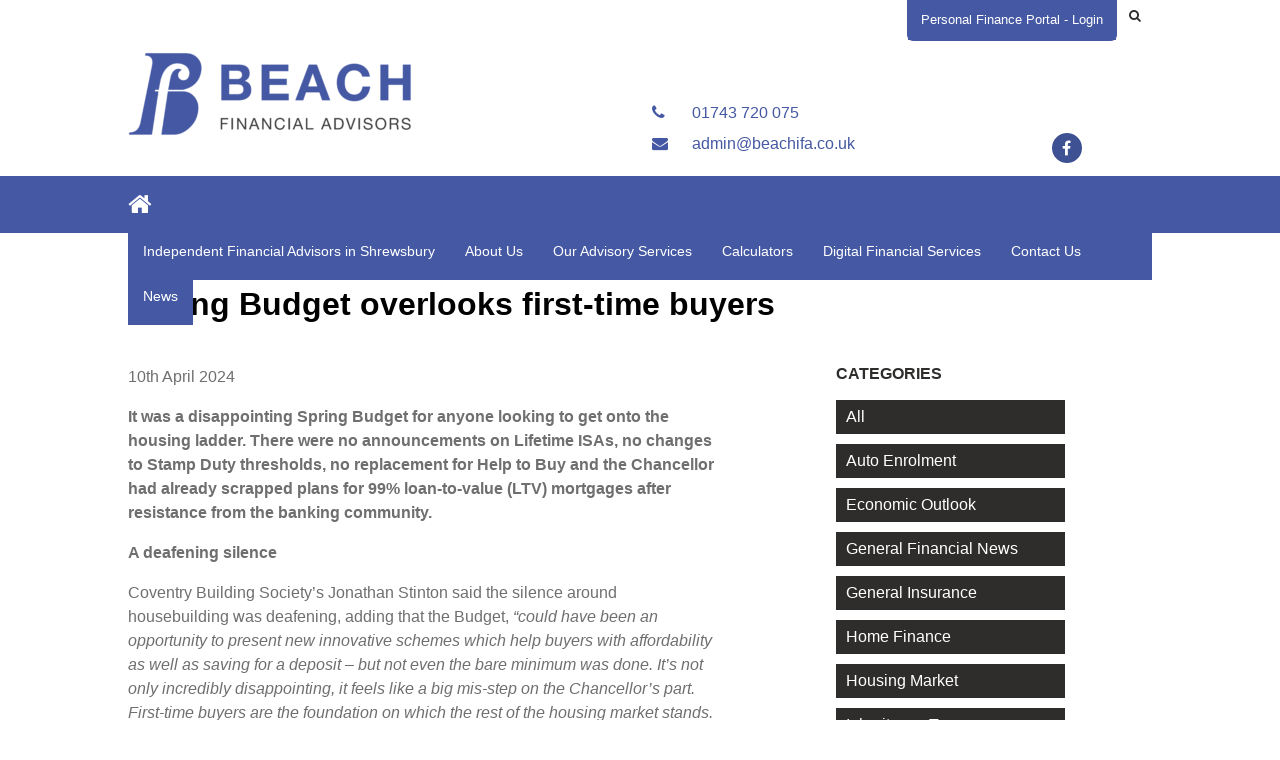

--- FILE ---
content_type: text/html; charset=UTF-8
request_url: https://beachifa.co.uk/spring-budget-overlooks-first-time-buyers/
body_size: 7842
content:
<!DOCTYPE HTML>
<head>
	<title>Spring Budget overlooks FTBs/Your Window on Home Finance- Beach UK Ltd</title>
	<meta name="viewport" content="width=device-width, initial-scale=1.0">
	<meta name='robots' content='max-image-preview:large' />

<!-- This site is optimized with the Yoast SEO plugin v11.6 - https://yoast.com/wordpress/plugins/seo/ -->
<meta name="description" content="An update on housing news from the Spring Budget"/>
<link rel="canonical" href="https://beachifa.co.uk/spring-budget-overlooks-first-time-buyers/" />
<meta property="og:locale" content="en_GB" />
<meta property="og:type" content="article" />
<meta property="og:title" content="Spring Budget overlooks FTBs/Your Window on Home Finance- Beach UK Ltd" />
<meta property="og:description" content="An update on housing news from the Spring Budget" />
<meta property="og:url" content="https://beachifa.co.uk/spring-budget-overlooks-first-time-buyers/" />
<meta property="og:site_name" content="Beach UK Ltd" />
<meta property="article:section" content="All" />
<meta property="article:published_time" content="2024-04-10T12:48:43+01:00" />
<meta property="article:modified_time" content="2024-07-03T10:24:43+01:00" />
<meta property="og:updated_time" content="2024-07-03T10:24:43+01:00" />
<meta name="twitter:card" content="summary_large_image" />
<meta name="twitter:description" content="An update on housing news from the Spring Budget" />
<meta name="twitter:title" content="Spring Budget overlooks FTBs/Your Window on Home Finance- Beach UK Ltd" />
<script type='application/ld+json' class='yoast-schema-graph yoast-schema-graph--main'>{"@context":"https://schema.org","@graph":[{"@type":"WebSite","@id":"https://beachifa.co.uk/#website","url":"https://beachifa.co.uk/","name":"Beach UK Ltd","potentialAction":{"@type":"SearchAction","target":"https://beachifa.co.uk/?s={search_term_string}","query-input":"required name=search_term_string"}},{"@type":"ImageObject","@id":"https://beachifa.co.uk/spring-budget-overlooks-first-time-buyers/#primaryimage","url":false},{"@type":"WebPage","@id":"https://beachifa.co.uk/spring-budget-overlooks-first-time-buyers/#webpage","url":"https://beachifa.co.uk/spring-budget-overlooks-first-time-buyers/","inLanguage":"en-GB","name":"Spring Budget overlooks FTBs/Your Window on Home Finance- Beach UK Ltd","isPartOf":{"@id":"https://beachifa.co.uk/#website"},"primaryImageOfPage":{"@id":"https://beachifa.co.uk/spring-budget-overlooks-first-time-buyers/#primaryimage"},"datePublished":"2024-04-10T12:48:43+01:00","dateModified":"2024-07-03T10:24:43+01:00","author":{"@id":"https://beachifa.co.uk/#/schema/person/bb3ba074b77d53e402155e4b5384751a"},"description":"An update on housing news from the Spring Budget"}]}</script>
<!-- / Yoast SEO plugin. -->

<link rel='dns-prefetch' href='//beachifa.co.uk' />
<link rel='stylesheet' id='wp-block-library-css' href='https://beachifa.co.uk/wp-includes/css/dist/block-library/style.min.css?ver=8f11e0e95890b121e1390e997307b1e4' type='text/css' media='all' />
<link rel='stylesheet' id='classic-theme-styles-css' href='https://beachifa.co.uk/wp-includes/css/classic-themes.min.css?ver=1' type='text/css' media='all' />
<style id='global-styles-inline-css' type='text/css'>
body{--wp--preset--color--black: #000000;--wp--preset--color--cyan-bluish-gray: #abb8c3;--wp--preset--color--white: #ffffff;--wp--preset--color--pale-pink: #f78da7;--wp--preset--color--vivid-red: #cf2e2e;--wp--preset--color--luminous-vivid-orange: #ff6900;--wp--preset--color--luminous-vivid-amber: #fcb900;--wp--preset--color--light-green-cyan: #7bdcb5;--wp--preset--color--vivid-green-cyan: #00d084;--wp--preset--color--pale-cyan-blue: #8ed1fc;--wp--preset--color--vivid-cyan-blue: #0693e3;--wp--preset--color--vivid-purple: #9b51e0;--wp--preset--gradient--vivid-cyan-blue-to-vivid-purple: linear-gradient(135deg,rgba(6,147,227,1) 0%,rgb(155,81,224) 100%);--wp--preset--gradient--light-green-cyan-to-vivid-green-cyan: linear-gradient(135deg,rgb(122,220,180) 0%,rgb(0,208,130) 100%);--wp--preset--gradient--luminous-vivid-amber-to-luminous-vivid-orange: linear-gradient(135deg,rgba(252,185,0,1) 0%,rgba(255,105,0,1) 100%);--wp--preset--gradient--luminous-vivid-orange-to-vivid-red: linear-gradient(135deg,rgba(255,105,0,1) 0%,rgb(207,46,46) 100%);--wp--preset--gradient--very-light-gray-to-cyan-bluish-gray: linear-gradient(135deg,rgb(238,238,238) 0%,rgb(169,184,195) 100%);--wp--preset--gradient--cool-to-warm-spectrum: linear-gradient(135deg,rgb(74,234,220) 0%,rgb(151,120,209) 20%,rgb(207,42,186) 40%,rgb(238,44,130) 60%,rgb(251,105,98) 80%,rgb(254,248,76) 100%);--wp--preset--gradient--blush-light-purple: linear-gradient(135deg,rgb(255,206,236) 0%,rgb(152,150,240) 100%);--wp--preset--gradient--blush-bordeaux: linear-gradient(135deg,rgb(254,205,165) 0%,rgb(254,45,45) 50%,rgb(107,0,62) 100%);--wp--preset--gradient--luminous-dusk: linear-gradient(135deg,rgb(255,203,112) 0%,rgb(199,81,192) 50%,rgb(65,88,208) 100%);--wp--preset--gradient--pale-ocean: linear-gradient(135deg,rgb(255,245,203) 0%,rgb(182,227,212) 50%,rgb(51,167,181) 100%);--wp--preset--gradient--electric-grass: linear-gradient(135deg,rgb(202,248,128) 0%,rgb(113,206,126) 100%);--wp--preset--gradient--midnight: linear-gradient(135deg,rgb(2,3,129) 0%,rgb(40,116,252) 100%);--wp--preset--duotone--dark-grayscale: url('#wp-duotone-dark-grayscale');--wp--preset--duotone--grayscale: url('#wp-duotone-grayscale');--wp--preset--duotone--purple-yellow: url('#wp-duotone-purple-yellow');--wp--preset--duotone--blue-red: url('#wp-duotone-blue-red');--wp--preset--duotone--midnight: url('#wp-duotone-midnight');--wp--preset--duotone--magenta-yellow: url('#wp-duotone-magenta-yellow');--wp--preset--duotone--purple-green: url('#wp-duotone-purple-green');--wp--preset--duotone--blue-orange: url('#wp-duotone-blue-orange');--wp--preset--font-size--small: 13px;--wp--preset--font-size--medium: 20px;--wp--preset--font-size--large: 36px;--wp--preset--font-size--x-large: 42px;--wp--preset--spacing--20: 0.44rem;--wp--preset--spacing--30: 0.67rem;--wp--preset--spacing--40: 1rem;--wp--preset--spacing--50: 1.5rem;--wp--preset--spacing--60: 2.25rem;--wp--preset--spacing--70: 3.38rem;--wp--preset--spacing--80: 5.06rem;}:where(.is-layout-flex){gap: 0.5em;}body .is-layout-flow > .alignleft{float: left;margin-inline-start: 0;margin-inline-end: 2em;}body .is-layout-flow > .alignright{float: right;margin-inline-start: 2em;margin-inline-end: 0;}body .is-layout-flow > .aligncenter{margin-left: auto !important;margin-right: auto !important;}body .is-layout-constrained > .alignleft{float: left;margin-inline-start: 0;margin-inline-end: 2em;}body .is-layout-constrained > .alignright{float: right;margin-inline-start: 2em;margin-inline-end: 0;}body .is-layout-constrained > .aligncenter{margin-left: auto !important;margin-right: auto !important;}body .is-layout-constrained > :where(:not(.alignleft):not(.alignright):not(.alignfull)){max-width: var(--wp--style--global--content-size);margin-left: auto !important;margin-right: auto !important;}body .is-layout-constrained > .alignwide{max-width: var(--wp--style--global--wide-size);}body .is-layout-flex{display: flex;}body .is-layout-flex{flex-wrap: wrap;align-items: center;}body .is-layout-flex > *{margin: 0;}:where(.wp-block-columns.is-layout-flex){gap: 2em;}.has-black-color{color: var(--wp--preset--color--black) !important;}.has-cyan-bluish-gray-color{color: var(--wp--preset--color--cyan-bluish-gray) !important;}.has-white-color{color: var(--wp--preset--color--white) !important;}.has-pale-pink-color{color: var(--wp--preset--color--pale-pink) !important;}.has-vivid-red-color{color: var(--wp--preset--color--vivid-red) !important;}.has-luminous-vivid-orange-color{color: var(--wp--preset--color--luminous-vivid-orange) !important;}.has-luminous-vivid-amber-color{color: var(--wp--preset--color--luminous-vivid-amber) !important;}.has-light-green-cyan-color{color: var(--wp--preset--color--light-green-cyan) !important;}.has-vivid-green-cyan-color{color: var(--wp--preset--color--vivid-green-cyan) !important;}.has-pale-cyan-blue-color{color: var(--wp--preset--color--pale-cyan-blue) !important;}.has-vivid-cyan-blue-color{color: var(--wp--preset--color--vivid-cyan-blue) !important;}.has-vivid-purple-color{color: var(--wp--preset--color--vivid-purple) !important;}.has-black-background-color{background-color: var(--wp--preset--color--black) !important;}.has-cyan-bluish-gray-background-color{background-color: var(--wp--preset--color--cyan-bluish-gray) !important;}.has-white-background-color{background-color: var(--wp--preset--color--white) !important;}.has-pale-pink-background-color{background-color: var(--wp--preset--color--pale-pink) !important;}.has-vivid-red-background-color{background-color: var(--wp--preset--color--vivid-red) !important;}.has-luminous-vivid-orange-background-color{background-color: var(--wp--preset--color--luminous-vivid-orange) !important;}.has-luminous-vivid-amber-background-color{background-color: var(--wp--preset--color--luminous-vivid-amber) !important;}.has-light-green-cyan-background-color{background-color: var(--wp--preset--color--light-green-cyan) !important;}.has-vivid-green-cyan-background-color{background-color: var(--wp--preset--color--vivid-green-cyan) !important;}.has-pale-cyan-blue-background-color{background-color: var(--wp--preset--color--pale-cyan-blue) !important;}.has-vivid-cyan-blue-background-color{background-color: var(--wp--preset--color--vivid-cyan-blue) !important;}.has-vivid-purple-background-color{background-color: var(--wp--preset--color--vivid-purple) !important;}.has-black-border-color{border-color: var(--wp--preset--color--black) !important;}.has-cyan-bluish-gray-border-color{border-color: var(--wp--preset--color--cyan-bluish-gray) !important;}.has-white-border-color{border-color: var(--wp--preset--color--white) !important;}.has-pale-pink-border-color{border-color: var(--wp--preset--color--pale-pink) !important;}.has-vivid-red-border-color{border-color: var(--wp--preset--color--vivid-red) !important;}.has-luminous-vivid-orange-border-color{border-color: var(--wp--preset--color--luminous-vivid-orange) !important;}.has-luminous-vivid-amber-border-color{border-color: var(--wp--preset--color--luminous-vivid-amber) !important;}.has-light-green-cyan-border-color{border-color: var(--wp--preset--color--light-green-cyan) !important;}.has-vivid-green-cyan-border-color{border-color: var(--wp--preset--color--vivid-green-cyan) !important;}.has-pale-cyan-blue-border-color{border-color: var(--wp--preset--color--pale-cyan-blue) !important;}.has-vivid-cyan-blue-border-color{border-color: var(--wp--preset--color--vivid-cyan-blue) !important;}.has-vivid-purple-border-color{border-color: var(--wp--preset--color--vivid-purple) !important;}.has-vivid-cyan-blue-to-vivid-purple-gradient-background{background: var(--wp--preset--gradient--vivid-cyan-blue-to-vivid-purple) !important;}.has-light-green-cyan-to-vivid-green-cyan-gradient-background{background: var(--wp--preset--gradient--light-green-cyan-to-vivid-green-cyan) !important;}.has-luminous-vivid-amber-to-luminous-vivid-orange-gradient-background{background: var(--wp--preset--gradient--luminous-vivid-amber-to-luminous-vivid-orange) !important;}.has-luminous-vivid-orange-to-vivid-red-gradient-background{background: var(--wp--preset--gradient--luminous-vivid-orange-to-vivid-red) !important;}.has-very-light-gray-to-cyan-bluish-gray-gradient-background{background: var(--wp--preset--gradient--very-light-gray-to-cyan-bluish-gray) !important;}.has-cool-to-warm-spectrum-gradient-background{background: var(--wp--preset--gradient--cool-to-warm-spectrum) !important;}.has-blush-light-purple-gradient-background{background: var(--wp--preset--gradient--blush-light-purple) !important;}.has-blush-bordeaux-gradient-background{background: var(--wp--preset--gradient--blush-bordeaux) !important;}.has-luminous-dusk-gradient-background{background: var(--wp--preset--gradient--luminous-dusk) !important;}.has-pale-ocean-gradient-background{background: var(--wp--preset--gradient--pale-ocean) !important;}.has-electric-grass-gradient-background{background: var(--wp--preset--gradient--electric-grass) !important;}.has-midnight-gradient-background{background: var(--wp--preset--gradient--midnight) !important;}.has-small-font-size{font-size: var(--wp--preset--font-size--small) !important;}.has-medium-font-size{font-size: var(--wp--preset--font-size--medium) !important;}.has-large-font-size{font-size: var(--wp--preset--font-size--large) !important;}.has-x-large-font-size{font-size: var(--wp--preset--font-size--x-large) !important;}
.wp-block-navigation a:where(:not(.wp-element-button)){color: inherit;}
:where(.wp-block-columns.is-layout-flex){gap: 2em;}
.wp-block-pullquote{font-size: 1.5em;line-height: 1.6;}
</style>
<link rel='stylesheet' id='tomd-blog-styles-css' href='https://beachifa.co.uk/wp-content/plugins/tomd-newsletter-integration/assets/css/tomd-blog-styles.css?ver=210511-112101' type='text/css' media='all' />
<link rel='stylesheet' id='dashicons-css' href='https://beachifa.co.uk/wp-includes/css/dashicons.min.css?ver=8f11e0e95890b121e1390e997307b1e4' type='text/css' media='all' />
<link rel='stylesheet' id='theme-style-css' href='https://beachifa.co.uk/wp-content/themes/tomd-impact/assets/css/style.min.css?ver=1620732118' type='text/css' media='all' />
<script type='text/javascript' src='https://beachifa.co.uk/wp-includes/js/jquery/jquery.min.js?ver=3.6.1' id='jquery-core-js'></script>
<script type='text/javascript' src='https://beachifa.co.uk/wp-includes/js/jquery/jquery-migrate.min.js?ver=3.3.2' id='jquery-migrate-js'></script>
<link rel="https://api.w.org/" href="https://beachifa.co.uk/wp-json/" /><link rel="alternate" type="application/json" href="https://beachifa.co.uk/wp-json/wp/v2/posts/855" /><link rel="EditURI" type="application/rsd+xml" title="RSD" href="https://beachifa.co.uk/xmlrpc.php?rsd" />
<link rel="wlwmanifest" type="application/wlwmanifest+xml" href="https://beachifa.co.uk/wp-includes/wlwmanifest.xml" />

<link rel='shortlink' href='https://beachifa.co.uk/?p=855' />
<link rel="alternate" type="application/json+oembed" href="https://beachifa.co.uk/wp-json/oembed/1.0/embed?url=https%3A%2F%2Fbeachifa.co.uk%2Fspring-budget-overlooks-first-time-buyers%2F" />
<link rel="alternate" type="text/xml+oembed" href="https://beachifa.co.uk/wp-json/oembed/1.0/embed?url=https%3A%2F%2Fbeachifa.co.uk%2Fspring-budget-overlooks-first-time-buyers%2F&#038;format=xml" />

	<style>

		body {
			font-family: Arial,Helvetica Neue,Helvetica,sans-serif;
		}

		
			body {
				border-top-color: #4558a3;
			}

			.top p span {
				color: #4558a3;
			}

			.site-head ul.navigation li.current_page_item a,
            .site-head ul.navigation li.current_page_parent a,
            .site-head ul.navigation li.current-page-ancestor a {
				border-bottom-color: #4558a3;
			}


			.site-head ul.navigation li:hover a {
				border-top-color: #4558a3;
			}

			a {
				color: #4558a3;
			}

			.customisable-highlight {
				color: #4558a3!important;
			}

			.content blockquote {
				border-left-color: #4558a3;
			}

			.button {
				background-color: #4558a3;
			}

			.button.button--dark:hover {
				background-color: #4558a3;
			}

			.icons .icon i {
				font-size: 36px;
				margin-bottom: 10px;
				color: #4558a3;
			}

			.info-bar {
				background-color: #4558a3;
			}

			.steps span.number {
				background-color: #4558a3;
			}

			.steps .step-container .step:after {
				background-color: #4558a3;
			}

			.content ul li:before {
				background-color: #4558a3;
			}

			article a.page-link h2 {
				color: #4558a3;
			}

			.pagination span {
				background-color: #4558a3;
			}

			.pagination a:hover {
				background-color: #4558a3;
			}

			.mobile-menu-button {
				background-color: #4558a3;
			}

			.mobile-menu-button:hover .bar {
				background-color: #4558a3;
			}

			ul.mobile-nav li.current_page_item a {
				color: #4558a3;
			}

            header .main-nav,
            header .main-nav ul,
            header .main-nav ul li.current-menu-item,
            header .main-nav ul li,
            header .main-nav ul li:hover,
            header .main-nav ul ul{
                background: #4558a3;
            }

            .slick-dots li.slick-active button {
                background-color: #4558a3 ;
            }

			
	</style>

	
	<style>

		
		/* output custom styles */

		.article-card {
			background-color: #4558a3;
		}

		.article-card.article-card--no-thumbnail:hover {
			background-color: #4558a3;
		}

		.numbered-pagination .page-numbers.current {
			background-color: #4558a3;
		}

		.numbered-pagination .page-numbers:hover {
			color: #4558a3;
		}

		.blog-template .blog-template__hero-img.blog-template__hero-img--no-thumb {
			background-color: #4558a3;
		}

		
	</style>


	<style>

		
		/* output custom styles */

		.tool-single {
			background-color: #4558a3;
		}

		ul.slick-dots li.slick-active button {
			background: #4558a3;
		}

		.third-party-area {
			border-color: #4558a3;
			color: #4558a3;
		}

		.third-party-area a {
			color: #4558a3;
		}

		.previous-button a,
		.next-button a {
			background: #4558a3;
		}

		header .top-banner-header .top-header-wrapper a {
			color: #4558a3;
		}

		.image-boxes .image-box.image-box--contact {
			background-color: #4558a3;
		}

		.image-boxes .image-box.image-box--contact .box {
			background-color: #4558a3;
		}

		
		/* primary font choice */

		
		body {
			font-family: Arial,Helvetica Neue,Helvetica,sans-serif;
		}

		/* secondary font choice */

		
		h1,
		h2,
		h3
		{
			font-family: Arial,Helvetica Neue,Helvetica,sans-serif;
		}

	</style>

		<style type="text/css" id="wp-custom-css">
			.has-hover.modal-trigger {
    background: #4558a3;
    color: white;
}

header .top-banner-header .top-header-wrapper a {
    color: #ffffff;
}

.single-slide .hero__content {
text-shadow: 1px 1px 1px #333;}


.single-slide .hero__content p {
	font-size: 24px;}
header .logo-branding .social-contact-header {
	margin-top : 60px
}
.person p.email, .person p.phone {
    margin: 0;
    display: none;
}		</style>
		</head>
<body class="post-template-default single single-post postid-855 single-format-standard site-level-4">

		<div class="row">
	<ul id="menu-main-menu" class="mobile-nav"><li id="menu-item-22" class="menu-item menu-item-type-post_type menu-item-object-page menu-item-home menu-item-22"><a href="https://beachifa.co.uk/">Independent Financial Advisors in Shrewsbury</a></li>
<li id="menu-item-21" class="menu-item menu-item-type-post_type menu-item-object-page menu-item-has-children menu-item-21"><a href="https://beachifa.co.uk/about-us/">About Us</a>
<ul class="sub-menu">
	<li id="menu-item-120" class="menu-item menu-item-type-post_type menu-item-object-page menu-item-120"><a href="https://beachifa.co.uk/meet-the-team/">Meet the team</a></li>
</ul>
</li>
<li id="menu-item-20" class="menu-item menu-item-type-post_type menu-item-object-page menu-item-20"><a href="https://beachifa.co.uk/our-services/">Our Advisory Services</a></li>
<li id="menu-item-19" class="menu-item menu-item-type-post_type menu-item-object-page menu-item-19"><a href="https://beachifa.co.uk/calculators/">Calculators</a></li>
<li id="menu-item-79" class="menu-item menu-item-type-post_type menu-item-object-page menu-item-79"><a href="https://beachifa.co.uk/digital-services/">Digital Financial Services</a></li>
<li id="menu-item-18" class="menu-item menu-item-type-post_type menu-item-object-page menu-item-18"><a href="https://beachifa.co.uk/contact/">Contact Us</a></li>
<li id="menu-item-17" class="menu-item menu-item-type-post_type menu-item-object-page current_page_parent menu-item-17"><a href="https://beachifa.co.uk/news/">News</a></li>
</ul></div>

		<header class="site-head">
			<div class="top-banner-header">

				<div class="row">
					<div class="top-header-wrapper">

	
		<div class="third-party-area header-element modal">

			<label for="top-header-modal-1">
				<div class="has-hover modal-trigger">Personal Finance Portal - Login</div>
			</label>

			<input class="modal-state" id="top-header-modal-1" type="checkbox"/>

			<div class="modal-fade-screen">
				<div class="modal-inner">
					<div class="modal-close" for="top-header-modal-1"></div>

					<p>You are now leaving the Beach UK Ltd website, and are being connected to a third party web site. Please note that Beach UK Ltd is not responsible for the information, content or product(s) found on third party web sites.</p>
					<a class="button button--primary" href="https://beachifa.mypfp.co.uk/">Personal Finance Portal - Login</a>

				</div>
			</div>

		</div><!-- // modal -->

		
				<div class="search-box header-element">

					<form class="search-box__form" action="https://beachifa.co.uk" method="get">

						<input type="text" name="s" placeholder="Search...">

						<button class="search-box__button" type="submit"><i class="fa fa-search"></i></button>

					</form>

				</div>

			
</div>				</div>

			</div>
			
				<div class="logo-branding">

					<div class="row">
						<div class="col-md-6 col-xs-8">

							
<!-- Make retina -->
<a class="logo" href="https://beachifa.co.uk">
	<img 
		src="https://beachifasites.simplycluster1-web7.kin.tomdsites.co.uk/wp-content/uploads/sites/949/2025/06/Beach-Logo-Horizontal-e1751529789562.png"
		alt="Beach UK Ltd Logo">
</a>
						</div>

						<div class="social-contact-header col-md-6 col-xs-6">

							
									<div class="col-md-9 col-xs-6">
										<p><a class="phone_header" href="tel:01743 720 075"><i class="fa fa-phone"></i> 01743 720 075</a></p>
										<p><a class="email_header" href="mailto:admin@beachifa.co.uk"><i class="fa fa-envelope"></i> admin@beachifa.co.uk</a></p>
									</div>

										<div class="col-md-3 col-xs-2 social-icons-header-outer">
											
<div class="social-icons-header">
	
	
			<a class="facebook_header" target="_blank" href="https://www.facebook.com/Beach-Independent-Financial-Advisors-336478756530782/?hc_ref=ARRts2ASPu4RAtzRXtFhNW8CxieeoXR6wi_BFK6ME1raApX4DDWwQkZ0TVXS789tKBo&#038;fref=nf"><i class="fa fa-facebook"></i></a>
	</div>

										</div>

								
						</div>
					</div>

				</div>


				<div class="main-nav">

					<div class="row">
						<div class="col-md-12 nav--left-align">

							<li class="home_link"><a href="https://beachifa.co.uk"><i class="fa fa-home"></i></a></li>
							<ul id="menu-main-menu-1" class="navigation"><li class="menu-item menu-item-type-post_type menu-item-object-page menu-item-home menu-item-22"><a href="https://beachifa.co.uk/">Independent Financial Advisors in Shrewsbury</a></li>
<li class="menu-item menu-item-type-post_type menu-item-object-page menu-item-has-children menu-item-21"><a href="https://beachifa.co.uk/about-us/">About Us</a>
<ul class="sub-menu">
	<li class="menu-item menu-item-type-post_type menu-item-object-page menu-item-120"><a href="https://beachifa.co.uk/meet-the-team/">Meet the team</a></li>
</ul>
</li>
<li class="menu-item menu-item-type-post_type menu-item-object-page menu-item-20"><a href="https://beachifa.co.uk/our-services/">Our Advisory Services</a></li>
<li class="menu-item menu-item-type-post_type menu-item-object-page menu-item-19"><a href="https://beachifa.co.uk/calculators/">Calculators</a></li>
<li class="menu-item menu-item-type-post_type menu-item-object-page menu-item-79"><a href="https://beachifa.co.uk/digital-services/">Digital Financial Services</a></li>
<li class="menu-item menu-item-type-post_type menu-item-object-page menu-item-18"><a href="https://beachifa.co.uk/contact/">Contact Us</a></li>
<li class="menu-item menu-item-type-post_type menu-item-object-page current_page_parent menu-item-17"><a href="https://beachifa.co.uk/news/">News</a></li>
</ul>
							<div class="mobile-menu-button">
								<div class="bar"></div>
								<div class="bar"></div>
								<div class="bar"></div>
							</div>

						</div>

						<!-- <div class="col-md-3 search-bar-outer">
							<div class="search-bar">
								<div class="search-bar-inner">
									<p>Search...</p>
									<i class="fa fa-search"></i>
								</div>
							</div>
						</div> -->
					</div>

				</div>
				
			
		</header>
		
		<!--
This is the single-blog.php template generated from the TOMD Newsletter Integration plugin.
-->

	<div class="blog_entry">
		<div class="container">
			<div class="row">
				<div class="col-md-12">
					<div class="post-title">
						<h1>Spring Budget overlooks first-time buyers</h1>
					</div>
				</div>

				<div class="col-md-7 post-content">
					<div class="date-meta">
						<p>10th April 2024</p>
					</div>
					
<p><strong>It was a disappointing Spring Budget for anyone looking to get onto the housing ladder. There were no announcements on Lifetime ISAs, no changes to Stamp Duty thresholds, no replacement for Help to Buy and the Chancellor had already scrapped plans for 99% loan-to-value (LTV) mortgages after resistance from the banking community.</strong>&nbsp;</p>



<p><strong>A deafening silence</strong>&nbsp;</p>



<p>Coventry Building Society’s Jonathan Stinton said the silence around housebuilding was deafening, adding that the Budget, <em>“could have been an opportunity to present new innovative schemes which help buyers with affordability as well as saving for a deposit – but not even the bare minimum was done. It’s not only incredibly disappointing, it feels like a big mis-step on the Chancellor’s part. First-time buyers are the foundation on which the rest of the housing market stands. Failing to give them proper help is failing to help the rest of the market.”</em> </p>



<p>Rightmove’s Tim Bannister said<em>, “We had hoped the government would seize the opportunity to help first-time buyers and reform the outdated Stamp Duty system today. Instead, home-movers were left with extremely little and the temporary Stamp Duty thresholds weren’t even made permanent, meaning more will pay higher rates of Stamp Duty next year, unless the government makes them permanent in the autumn.”</em>&nbsp;</p>



<p><strong>Other measures to be aware of</strong>&nbsp;</p>



<p>There were some housing measures announced in the Budget, but these have bigger implications for private landlords and second homeowners rather than aspiring and current homeowners:&nbsp;</p>



<ul>
<li>The higher rate of Capital Gains Tax (CGT) will be reduced from 28% to 24% and the lower rate of CGT has been maintained at 18%. It’s worth noting that you only pay CGT on second homes&nbsp;</li>
</ul>



<ul>
<li>The Furnished Holiday Lettings tax regime will be abolished – second homeowners can no longer deduct mortgage interest from their rental income or pay lower CGT when they sell&nbsp;</li>
</ul>



<ul>
<li>In England and Northern Ireland, Stamp Duty Land Tax (SDLT) Multiple Dwellings Relief (MDR) will be abolished from 1 June 2024. There is an equivalent MDR relief under Land and Buildings Transaction Tax (LBTT) in Scotland and it remains to be seen if the Scottish Government will consider how MDR applies in future.&nbsp;</li>
</ul>



<p><strong>As a mortgage is secured against your home or property, it could be repossessed if you do not keep up mortgage repayments. Think carefully before securing other debts against your home. Equity released from your home will be secured against it.</strong>&nbsp;</p>

					<div class="blog-navigation">
						<div class="previous-button">
							<a href="https://beachifa.co.uk/what-could-this-election-year-have-in-store-for-investors/" rel="prev">Previous article</a>						</div>

						<div class="next-button">
							<a href="https://beachifa.co.uk/investor-confidence-returns-2/" rel="next">Next article</a>						</div>
					</div>
				</div>

				<div class="col-sm-4 offset-md-1 col-md-3 col-lg-3">

					
<div class="post-sidebar">

	
		<div class="widget">

			<h2 class="widget__title">Categories</h2>

			<ul>

					<li class="cat-item cat-item-3"><a href="https://beachifa.co.uk/category/all/">All</a>
</li>
	<li class="cat-item cat-item-22"><a href="https://beachifa.co.uk/category/auto-enrolment/">Auto Enrolment</a>
</li>
	<li class="cat-item cat-item-16"><a href="https://beachifa.co.uk/category/economic-outlook/">Economic Outlook</a>
</li>
	<li class="cat-item cat-item-25"><a href="https://beachifa.co.uk/category/general-financial-news/">General Financial News</a>
</li>
	<li class="cat-item cat-item-14"><a href="https://beachifa.co.uk/category/general-insurance/">General Insurance</a>
</li>
	<li class="cat-item cat-item-6"><a href="https://beachifa.co.uk/category/home-finance/">Home Finance</a>
</li>
	<li class="cat-item cat-item-9"><a href="https://beachifa.co.uk/category/housing-market/">Housing Market</a>
</li>
	<li class="cat-item cat-item-10"><a href="https://beachifa.co.uk/category/inheritance-tax/">Inheritance Tax</a>
</li>
	<li class="cat-item cat-item-4"><a href="https://beachifa.co.uk/category/investments/">Investments</a>
</li>
	<li class="cat-item cat-item-5"><a href="https://beachifa.co.uk/category/managing-your-money/">Managing your money</a>
</li>
	<li class="cat-item cat-item-19"><a href="https://beachifa.co.uk/category/money/">Money</a>
</li>
	<li class="cat-item cat-item-7"><a href="https://beachifa.co.uk/category/mortgages/">Mortgages</a>
</li>
	<li class="cat-item cat-item-21"><a href="https://beachifa.co.uk/category/mortgages-general-property-news/">Mortgages &amp; General Property News</a>
</li>
	<li class="cat-item cat-item-11"><a href="https://beachifa.co.uk/category/pensions/">Pensions</a>
</li>
	<li class="cat-item cat-item-23"><a href="https://beachifa.co.uk/category/pensions-retirement/">Pensions &amp; Retirement</a>
</li>
	<li class="cat-item cat-item-17"><a href="https://beachifa.co.uk/category/protection/">Protection</a>
</li>
	<li class="cat-item cat-item-8"><a href="https://beachifa.co.uk/category/retirement/">Retirement</a>
</li>
	<li class="cat-item cat-item-15"><a href="https://beachifa.co.uk/category/savings/">Savings</a>
</li>
	<li class="cat-item cat-item-24"><a href="https://beachifa.co.uk/category/savings-investments/">Savings &amp; Investments</a>
</li>
	<li class="cat-item cat-item-27"><a href="https://beachifa.co.uk/category/savings-and-investments/">Savings and Investments</a>
</li>
	<li class="cat-item cat-item-20"><a href="https://beachifa.co.uk/category/the-week-in-review/">The Week In Review</a>
</li>
	<li class="cat-item cat-item-1"><a href="https://beachifa.co.uk/category/uncategorised/">Uncategorised</a>
</li>
	<li class="cat-item cat-item-18"><a href="https://beachifa.co.uk/category/wealth/">Wealth</a>
</li>
	<li class="cat-item cat-item-26"><a href="https://beachifa.co.uk/category/wills-trusts-iht/">Wills, Trusts &amp; IHT</a>
</li>

			</ul>

		</div><!-- .widget -->

	
		<div class="widget">

			<h2 class="widget__title">Archives</h2>

			<ul>	<li><a href='https://beachifa.co.uk/2026/01/'>January 2026</a></li>
	<li><a href='https://beachifa.co.uk/2025/12/'>December 2025</a></li>
	<li><a href='https://beachifa.co.uk/2025/11/'>November 2025</a></li>
	<li><a href='https://beachifa.co.uk/2025/10/'>October 2025</a></li>
	<li><a href='https://beachifa.co.uk/2025/09/'>September 2025</a></li>
	<li><a href='https://beachifa.co.uk/2025/08/'>August 2025</a></li>
	<li><a href='https://beachifa.co.uk/2025/07/'>July 2025</a></li>
	<li><a href='https://beachifa.co.uk/2025/06/'>June 2025</a></li>
	<li><a href='https://beachifa.co.uk/2025/05/'>May 2025</a></li>
	<li><a href='https://beachifa.co.uk/2025/04/'>April 2025</a></li>
	<li><a href='https://beachifa.co.uk/2025/03/'>March 2025</a></li>
	<li><a href='https://beachifa.co.uk/2025/02/'>February 2025</a></li>
	<li><a href='https://beachifa.co.uk/2025/01/'>January 2025</a></li>
	<li><a href='https://beachifa.co.uk/2024/12/'>December 2024</a></li>
	<li><a href='https://beachifa.co.uk/2024/11/'>November 2024</a></li>
	<li><a href='https://beachifa.co.uk/2024/10/'>October 2024</a></li>
	<li><a href='https://beachifa.co.uk/2024/09/'>September 2024</a></li>
	<li><a href='https://beachifa.co.uk/2024/08/'>August 2024</a></li>
	<li><a href='https://beachifa.co.uk/2024/07/'>July 2024</a></li>
	<li><a href='https://beachifa.co.uk/2024/06/'>June 2024</a></li>
	<li><a href='https://beachifa.co.uk/2024/05/'>May 2024</a></li>
	<li><a href='https://beachifa.co.uk/2024/04/'>April 2024</a></li>
	<li><a href='https://beachifa.co.uk/2024/03/'>March 2024</a></li>
	<li><a href='https://beachifa.co.uk/2024/02/'>February 2024</a></li>
	<li><a href='https://beachifa.co.uk/2024/01/'>January 2024</a></li>
	<li><a href='https://beachifa.co.uk/2023/12/'>December 2023</a></li>
	<li><a href='https://beachifa.co.uk/2023/11/'>November 2023</a></li>
	<li><a href='https://beachifa.co.uk/2023/10/'>October 2023</a></li>
	<li><a href='https://beachifa.co.uk/2023/09/'>September 2023</a></li>
	<li><a href='https://beachifa.co.uk/2023/08/'>August 2023</a></li>
	<li><a href='https://beachifa.co.uk/2023/07/'>July 2023</a></li>
	<li><a href='https://beachifa.co.uk/2023/06/'>June 2023</a></li>
	<li><a href='https://beachifa.co.uk/2023/05/'>May 2023</a></li>
	<li><a href='https://beachifa.co.uk/2023/04/'>April 2023</a></li>
	<li><a href='https://beachifa.co.uk/2023/03/'>March 2023</a></li>
	<li><a href='https://beachifa.co.uk/2023/02/'>February 2023</a></li>
	<li><a href='https://beachifa.co.uk/2023/01/'>January 2023</a></li>
	<li><a href='https://beachifa.co.uk/2022/12/'>December 2022</a></li>
	<li><a href='https://beachifa.co.uk/2022/11/'>November 2022</a></li>
	<li><a href='https://beachifa.co.uk/2022/10/'>October 2022</a></li>
	<li><a href='https://beachifa.co.uk/2022/09/'>September 2022</a></li>
	<li><a href='https://beachifa.co.uk/2022/08/'>August 2022</a></li>
	<li><a href='https://beachifa.co.uk/2022/07/'>July 2022</a></li>
	<li><a href='https://beachifa.co.uk/2022/06/'>June 2022</a></li>
	<li><a href='https://beachifa.co.uk/2022/05/'>May 2022</a></li>
	<li><a href='https://beachifa.co.uk/2022/04/'>April 2022</a></li>
	<li><a href='https://beachifa.co.uk/2022/03/'>March 2022</a></li>
	<li><a href='https://beachifa.co.uk/2022/02/'>February 2022</a></li>
	<li><a href='https://beachifa.co.uk/2022/01/'>January 2022</a></li>
	<li><a href='https://beachifa.co.uk/2021/12/'>December 2021</a></li>
	<li><a href='https://beachifa.co.uk/2021/11/'>November 2021</a></li>
	<li><a href='https://beachifa.co.uk/2021/10/'>October 2021</a></li>
	<li><a href='https://beachifa.co.uk/2021/09/'>September 2021</a></li>
	<li><a href='https://beachifa.co.uk/2021/08/'>August 2021</a></li>
	<li><a href='https://beachifa.co.uk/2021/07/'>July 2021</a></li>
	<li><a href='https://beachifa.co.uk/2021/06/'>June 2021</a></li>
	<li><a href='https://beachifa.co.uk/2021/05/'>May 2021</a></li>
	<li><a href='https://beachifa.co.uk/2021/04/'>April 2021</a></li>
	<li><a href='https://beachifa.co.uk/2021/03/'>March 2021</a></li>
	<li><a href='https://beachifa.co.uk/2021/02/'>February 2021</a></li>
	<li><a href='https://beachifa.co.uk/2021/01/'>January 2021</a></li>
	<li><a href='https://beachifa.co.uk/2020/12/'>December 2020</a></li>
	<li><a href='https://beachifa.co.uk/2020/11/'>November 2020</a></li>
	<li><a href='https://beachifa.co.uk/2020/10/'>October 2020</a></li>
	<li><a href='https://beachifa.co.uk/2020/09/'>September 2020</a></li>
	<li><a href='https://beachifa.co.uk/2020/08/'>August 2020</a></li>
	<li><a href='https://beachifa.co.uk/2020/07/'>July 2020</a></li>
	<li><a href='https://beachifa.co.uk/2020/06/'>June 2020</a></li>
	<li><a href='https://beachifa.co.uk/2020/05/'>May 2020</a></li>
	<li><a href='https://beachifa.co.uk/2020/04/'>April 2020</a></li>
	<li><a href='https://beachifa.co.uk/2020/03/'>March 2020</a></li>
	<li><a href='https://beachifa.co.uk/2020/02/'>February 2020</a></li>
	<li><a href='https://beachifa.co.uk/2020/01/'>January 2020</a></li>
	<li><a href='https://beachifa.co.uk/2019/12/'>December 2019</a></li>
	<li><a href='https://beachifa.co.uk/2019/11/'>November 2019</a></li>
	<li><a href='https://beachifa.co.uk/2019/10/'>October 2019</a></li>
	<li><a href='https://beachifa.co.uk/2019/09/'>September 2019</a></li>
	<li><a href='https://beachifa.co.uk/2019/08/'>August 2019</a></li>
	<li><a href='https://beachifa.co.uk/2019/07/'>July 2019</a></li>
	<li><a href='https://beachifa.co.uk/2019/06/'>June 2019</a></li>
	<li><a href='https://beachifa.co.uk/2019/05/'>May 2019</a></li>
	<li><a href='https://beachifa.co.uk/2019/04/'>April 2019</a></li>
	<li><a href='https://beachifa.co.uk/2019/03/'>March 2019</a></li>
	<li><a href='https://beachifa.co.uk/2019/02/'>February 2019</a></li>
	<li><a href='https://beachifa.co.uk/2018/09/'>September 2018</a></li>
	<li><a href='https://beachifa.co.uk/2018/08/'>August 2018</a></li>
	<li><a href='https://beachifa.co.uk/2018/07/'>July 2018</a></li>
	<li><a href='https://beachifa.co.uk/2018/06/'>June 2018</a></li>
	<li><a href='https://beachifa.co.uk/2018/05/'>May 2018</a></li>
	<li><a href='https://beachifa.co.uk/2018/04/'>April 2018</a></li>
</ul>

		</div>

			
	<div class="dynamic-sidebar">
			</div>

</div><!-- // post-sidebar -->

				</div>
			</div>
		</div>
	</div>
	


<footer>
    <div class="top-footer">
        <div class="row">
            <div class="col-md-3 col-xs-12 footer-block">
                <p>Address</p>
				
                        <div class="address-section">
							<p>Suite 3<br />
Canon Court North 2<br />
Abbey Lawn<br />
Shrewsbury<br />
SY2 5DE</p>
                        </div>

						            </div>

            <div class="col-md-3 col-xs-12 footer-block">
                <p>Telephone</p>
                <p>
                    <a href="tel:01743720075">01743 720 075</a>
                </p>
            </div>

            <div class="col-md-3 col-xs-12 footer-block">
                <p>Email</p>
                <p>
                    <a href="mailto:admin@beachifa.co.uk">admin@beachifa.co.uk</a>
                </p>
            </div>

            <div class="col-md-3 col-xs-12 footer-block">
				
	<p class="social-follow">
		Follow us
		<div class="social-icons-header-outer">
			<div class="social-icons-header">
				
				
									<a class="facebook_header" target="_blank" href="https://www.facebook.com/Beach-Independent-Financial-Advisors-336478756530782/?hc_ref=ARRts2ASPu4RAtzRXtFhNW8CxieeoXR6wi_BFK6ME1raApX4DDWwQkZ0TVXS789tKBo&#038;fref=nf"><i class="fa fa-facebook"></i></a>
							</div>
		</div>
	</p>
	 



            </div>
        </div>
    </div>

    <div class="row container">

        <div class="col-md-9 col-xs-12 copyright-area">

            <div class="row">
				<p>Beach Independent Financial Advisors is registered in England and Wales no. 2323798. Registered office,Swinford House, Albion Street, Brierley Hill, West Midlands, DY5 3EL.</p>
<p>Authorised and regulated by the Financial Conduct Authority. Beach Independent Financial Advisors is entered on the Financial Services Register <a href="https://register.fca.org.uk/">https://register.fca.org.uk/</a> under reference 143911.</p>
<p>If you wish to register a complaint, please write to <a href="mailto:max@beachifa.co.uk">max@beachifa.co.uk</a> or telephone<strong> 01743 720 0075</strong></p>
<p>A summary of our internal complaints handling procedures for the reasonable and prompt handling of complaints is available on request and if you cannot settle your complaint with us, you may be entitled to refer it to the Financial Ombudsman Service at <a href="https://www.financial-ombudsman.org.uk/">www.financial-ombudsman.org.uk</a> or by contacting them on 0800 0234 567.</p>
<p>© Copyright 2018 Beach Independent Financial Advisors. All rights reserved. <a href="http://beachifasites.simplycluster1-web7.kin.tomdsites.co.uk/cookie-policy/">Cookie Policy</a> | <a class="privacy-policy" href="https://beachifa.co.uk/privacy-policy/">Privacy Notice</a></p>
            </div>

        </div>

        <div class="col-md-3 col-xs-12 footer-sidebar-area">
			        </div>

    </div>

</footer>

<script type='text/javascript' src='https://beachifa.co.uk/wp-content/plugins/tomd-newsletter-integration/assets/js/source/isotope.js?ver=210511-112101' id='tomd_nl_isotope-js'></script>
<script type='text/javascript' src='https://beachifa.co.uk/wp-content/plugins/tomd-newsletter-integration/assets/js/tomd-blog.js?ver=210511-112101' id='tomd-blog-script-js'></script>
<script type='text/javascript' src='https://beachifa.co.uk/wp-content/themes/tomd-impact/assets/js/min/footer-scripts-min.js?ver=1620732118' id='footer-scripts-js'></script>
<script type='text/javascript' src='https://beachifa.co.uk/wp-content/plugins/wp-gallery-custom-links/wp-gallery-custom-links.js?ver=1.1' id='wp-gallery-custom-links-js-js'></script>

</body>
</html>